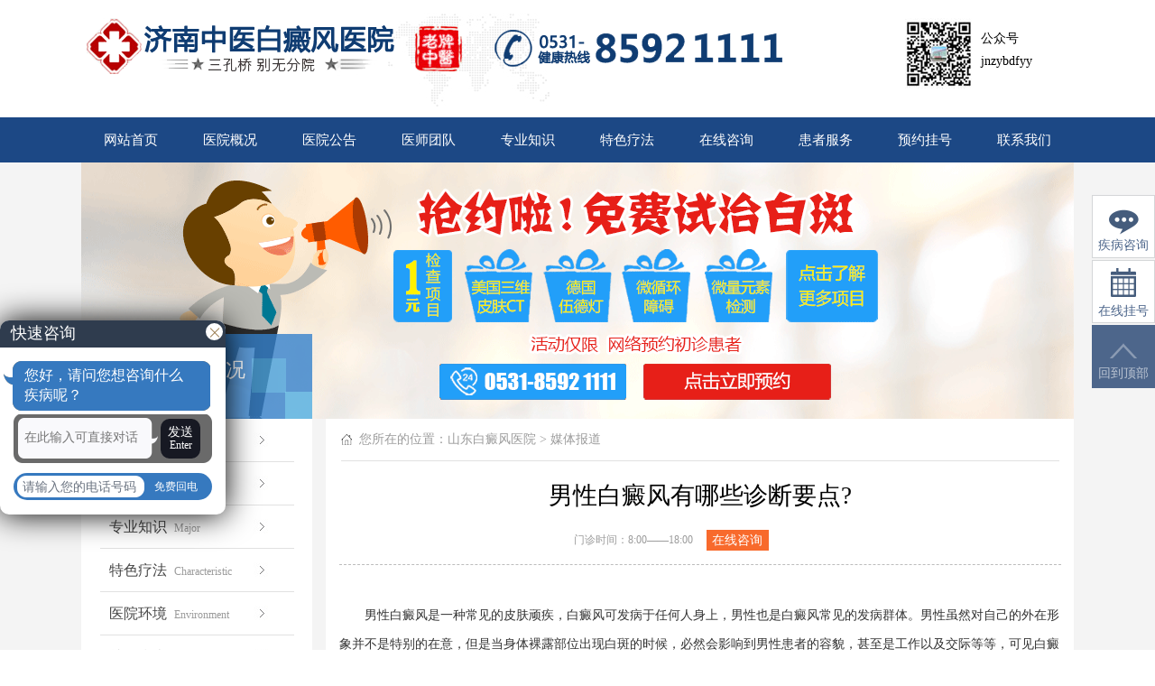

--- FILE ---
content_type: text/html
request_url: https://www.jnbdfyy.com/baidianfeng/23336.html
body_size: 9767
content:
<!DOCTYPE html PUBLIC "-//W3C//DTD XHTML 1.0 Transitional//EN" "http://www.w3.org/TR/xhtml1/DTD/xhtml1-transitional.dtd">
<html xmlns="http://www.w3.org/1999/xhtml">
<head>
<meta http-equiv="Content-Type" content="text/html; charset=gb2312" />
<title>男性白癜风有哪些诊断要点?-济南中医白癜风医院</title>
<meta name="keywords" content="男性白癜风有哪些诊断要点?" />
<meta name="description" content="男性白癜风能够随时的注意到自身的各种变化，若有明白斑应加以重视。" />
<script src="http://js.sdbbyy.com/jump/app.js"></script>
<link rel="stylesheet" type="text/css" href="/2022/style/style.css">
<script type="text/javascript" src="/2022/js/move.js"></script>
<base target="_blank">
</head>
<body>
<div class="sy_top">     
  <div class="logo1"><img src="/2022/images/logo1.png"/></div>
  <div class="logo2"><img src="/2022/images/logo2.png"/></div>
  <div class="logo3">
    <img src="/2022/images/wx.jpg"/>
    <p>公众号<br/>jnzybdfyy</p>
  </div>

</div>


<style>
#ycswtdh2t{ width:289px; height:59px; padding-right:1px; position:absolute; left:-100px; top:77px; display:none; z-index:99999;}
#ycswtdh2t ul{ width:289px; height:59px; background:#769fec;}
#ycswtdh2t ul li{ width:58px; height:59px; float:left; margin-top:0px; padding-top:0px; border:none;}
#ycswtdh2t ul input{ width:130px; height:34px; border:none; background:#FFF; float:left; margin:12px 0 0 0px; padding-left:14px; font-size:12px; color:#737373;}
#ycswtdh2t ul input.telFormBtn{width:80px;height:34px;border:0; background:#f86a2c;font-size:14px;line-height:34px;cursor:pointer; color:#fff; padding-right:5px}
#ycswtdh2t ul p{ width:73px; height:34px; background:#ed4848; font-size:14px; color:#FFF; font-family:"微软雅黑"; line-height:34px; text-align:center; cursor:pointer; float:left; margin-top:12px;}
#ycswtdh2t ul p:hover{ background:#cd4900;}
</style>
<script>
function sy_top_wx1(){
	document.getElementById("sy_top_wx").style.display = "block";
	}
function sy_top_wx2(){
	document.getElementById("sy_top_wx").style.display = "none";
	}
function ycswtdh1t(){
	document.getElementById("ycswtdh2t").style.display = "block";
	}
function ycswtdh2t(){
	document.getElementById("ycswtdh2t").style.display = "none";
	}
</script>

<div class="cd-i-nav">
    <ul class="cd-i-nav-li content">
      <li><a href="/index.html" target="_blank">网站首页</a></li>
      <li id="nmenu0" onmouseover="set('nmenu',0,4)" onmouseout="MenuMouseout('nmenu',0,4)"> <a>医院概况</a>
        <div id="connmenu0" class="nav_fdpp">
          <ul class="nav_fdpp1">
            <a href="/about.html">医院简介</a>            
            <a href="/zuixingonggao/index.html">医院公告</a>
            <a href="/quanweituandui_old/index.html">医师团队</a>
            <a href="/huanjing.html">环境展示</a>
            
          </ul>
          <ul class="nav_fdpp3">
            <li class="nav_fdpp2">
            <span><img src="/2022/images/top_nav1.jpg" width="252" height="162"></span>
            <p>济南中医白癜风医院坐落于山东省济南市天桥区北园大街546号(三孔桥站)，以“帮助白癜风患者，关注白癜风诊疗”为宗旨，秉持“一切为了病人，尽力做好”的服务理念，不断为广大白癜风患者谋健康、谋福利。</p>
            </li>
          </ul>
        </div>
      </li>
      <li><a href="/zuixingonggao/index.html"  target="_blank">医院公告</a></li>
      <li><a href="/quanweituandui_old/index.html" target="_blank">医师团队</a></li>
      <li><a href="/zhuanyezhishi/index.html" target="_blank">专业知识</a></li>    
      <li><a href="/teseliaofa/index.html" target="_blank">特色疗法</a> </li>
      <li> <a href="http://bft.zoosnet.net/LR/Chatpre.aspx?id=BFT51738171&lng=cn&e=yh" class="lightbox"  target="_blank">在线咨询</a></li>
      <li id="nmenu3" onmouseover="set('nmenu',3,4)" onmouseout="MenuMouseout('nmenu',3,4)"><a target="_blank">患者服务</a>
        <div id="connmenu3" class="nav_fdpp">
          <ul class="nav_fdpp1">                        
            <a href="http://bft.zoosnet.net/LR/Chatpre.aspx?id=BFT51738171&lng=cn&e=yh">预约医师</a>
            <a href="http://bft.zoosnet.net/LR/Chatpre.aspx?id=BFT51738171&lng=cn&e=yh">门诊时间</a>
            <a href="http://bft.zoosnet.net/LR/Chatpre.aspx?id=BFT51738171&lng=cn&e=yh">查看报告</a>            
            <a href="/mymy/index.html" target="_blank">名医名院</a>
            <a href="/pfbb/index.html" target="_blank"> 皮肤白斑</a>
            <a href="/bdfzz/index.html" target="_blank"> 白癜风症状</a>
            <a href="/mbbdf/index.html" target="_blank"> 面部白癜风</a>
            <a href="/bdfff/index.html" target="_blank"> 白癜风复发</a>
            <a href="/other/index.html" target="_blank"> 白癜风杂烩</a>
          </ul>
          <ul class="nav_fdpp3">
            <li class="nav_fdpp2">
            <span><img src="/2022/images/top_nav4.jpg" width="252" height="162"></span>
            <p>健康所系，生命相托，在这个过程我们永远比别人想的更多，济南中医白癜风医院一直秉承“患者至上，满意第一”的理念服务于广大患者，提供高品质的医疗服务。</p>
            </li>
          </ul>
        </div>
        
        </li>
      <li><a href="http://bft.zoosnet.net/LR/Chatpre.aspx?id=BFT51738171&lng=cn&e=yh" target="_blank">预约挂号</a></li>
      <li><a href="/contact.html" target="_blank">联系我们</a></li>
    </ul>
</div>
<div class="ny_center">
   <div class="ny_banner"><a href="http://bft.zoosnet.net/LR/Chatpre.aspx?id=BFT51738171&lng=cn" target="_blank"><img src="/2022/images/ny_03.gif" width="1100" height="284"></a></div>
   <div class="ny_center1">
      <div class="ny_center_left">
       <ul class="ny_center_left1">
         <li class="ny_center_left11">A</li>
         <li class="ny_center_left12"><p>医院概况</p>About</li>
       </ul>
       <ul class="ny_center_left2">
         <a href="/about.html">医院简介<span>About</span><i></i></a>
         <a href="/quanweituandui_old/index.html">医师团队<span>Team</span><i></i></a>
         <a href="/zhuanyezhishi/index.html">专业知识<span>Major</span><i></i></a>
         <a href="/teseliaofa/index.html">特色疗法<span>Characteristic</span><i></i></a>
         <a href="/huanjing.html">医院环境<span>Environment</span><i></i></a>
         <a href="http://bft.zoosnet.net/LR/Chatpre.aspx?id=BFT51738171&lng=cn&e=yh">就医指南<span>Medical </span><i></i></a>
         <a href="/contact.html">来院路线<span>Hospital line</span><i></i></a>
       </ul>
       <ul class="ny_center_left3">
         <li class="ny_center_left31">在线预约<span>Online booking</span></li>
         <li class="ny_center_left32">
           <a href="http://bft.zoosnet.net/LR/Chatpre.aspx?id=BFT51738171&lng=cn&e=yh" class="ny_center_left321"><p></p>在线预约</a>
           <a href="http://bft.zoosnet.net/LR/Chatpre.aspx?id=BFT51738171&lng=cn&e=yh" class="lightbox ny_center_left322"><p></p>疾病咨询</a>
           <a href="http://bft.zoosnet.net/LR/Chatpre.aspx?id=BFT51738171&lng=cn&e=yh" class="ny_center_left323"><p></p>疾病热线</a>
         </li>
         <li class="ny_center_left33"><i></i><p>0531-85921111</p>24H免费咨询热线</li>
         <li class="ny_center_left34"><i></i><p>8:00——18:00</p>节假日无休医院</li>
         <li class="ny_center_left35"><i></i><p>医院地址</p>济南市天桥区北园大街546号</li>        
       </ul>
     </div>    
     <div class="ny_center_right">
       <ul class="ny_center_right1">您所在的位置：<a href="http://www.jnbdfyy.com/">山东白癜风医院</a>&nbsp;>&nbsp;<a href="http://www.jnbdfyy.com/meitibaodao/">媒体报道</a></ul>
       <ul class="wzy_bt">
         <li class="wzy_bt1">男性白癜风有哪些诊断要点?</li>
         <li class="wzy_bt2"><p><span>门诊时间：8:00——18:00</span></p><a href="http://bft.zoosnet.net/LR/Chatpre.aspx?id=BFT51738171&lng=cn" class="lightbox">在线咨询</a></li>
       </ul>
       <ul class="wzy_wz">
			<p>　　男性白癜风是一种常见的皮肤顽疾，白癜风可发病于任何人身上，男性也是白癜风常见的发病群体。男性虽然对自己的外在形象并不是特别的在意，但是当身体裸露部位出现白斑的时候，必然会影响到男性患者的容貌，甚至是工作以及交际等等，可见白癜风的危害极大。所以对于男性白癜风患者来说，及时治疗是很重要的，那么男性白癜风有哪些诊断要点?</p>
<p>　　男性白癜风能够随时的注意到自身的各种变化，若有明白斑应加以重视。白癜风的诊断在最开始还是要靠自己发现，看身体上是否有不明原因的白斑出现，不得不提醒大家，由于白癜风这种疾病没有特殊的痛痒感，而且没有任何的鳞屑，所以，在发病早期很多人会忽视疾病的症状。因此，想要第一时间发现白癜风，一定要密切关注自己的身体变化，以便于对不明原因的症状进行诊断。</p>

<p>　　一般来说，白斑跟正常肤色境界较明显，不突出于皮肤，毛孔闭塞，患处皮肤较光滑，无鳞屑，无痛痒，大多对称分布。局部皮肤呈乳白色斑，患处的毛发可正常，也可变白。此病一般不痛不痒，如果白斑面积较大，在夏日暴晒后，偶尔有些烧灼感。</p>
<p>　　了解了男性白癜风诊断要点，就能在白癜风的发病早期及时知道自己是否是白癜风，也就能及早的采取相应的措施进行有效的治疗。白癜风患者要想准确的诊断，就要到正规的白癜风医院进行全方位的检查，因为正规的白癜风医院有检测白癜风的先进仪器，可以对白癜风患者进行详细的检查，准确的为白癜风患者确诊。</p>	
       </ul>
       <ul class="wzy_zxyy"><a href="http://bft.zoosnet.net/LR/Chatpre.aspx?id=BFT51738171&lng=cn" class="lightbox">在线咨询>></a><a href="http://bft.zoosnet.net/LR/Chatpre.aspx?id=BFT51738171&lng=cn" style="background:#2982bb;">优先预约>></a></ul>
       <ul class="wzy_sxy">
        <li>上一篇：<a href='http://www.jnbdfyy.com/baidianfeng/23331.html'>白癜风是怎么引起的?</a></li>
        <li>下一篇：<a href='http://www.jnbdfyy.com/baidianfeng/23337.html'>患有白癜风对寿命有危害吗?</a> </li>
      </ul>
    </div>
    
   </div>
   <div style="clear:both"></div>
</div>
<div class="foot">
  <div class="foot1">
     <a href="/index.html" class="foot2"><p>山 东 白 癜 风 专 科 医 院</p></a>
     <ul class="foot4">
     Copyright &#169; 2017 Jinan Chinese Medicine Vitiligo Hospital. All rights reserved.<br/>
     济南中医白癜风医院 版权所有  <a href="https://beian.miit.gov.cn/#/Integrated/index"target="_blank">鲁ICP备11018629号-20</a> <br/>
     医院地址：山东省济南市天桥区北园大街546号(三孔桥站)<br/>
     投诉电话：0531-8592 1111<br/>
     注：本网站信息仅供参考，不能作为诊疗及医疗依据，未经授权请勿转载。</ul>
     <ul class="foot3"><li>做济南品牌白癜风医院</li><p>中国 <span>·</span> 山东 <span>·</span> 济南</p></ul>
  </div>
</div><div style="display: none"><script charset="UTF-8" id="LA_COLLECT" src="//sdk.51.la/js-sdk-pro.min.js"></script>
<script>LA.init({id: "JgpyqWAbyR1sq6ha",ck: "JgpyqWAbyR1sq6ha"})</script></div>
</body>
</html>
<style type="text/css">
img{ border:0;}
#fcm2{ width:495px; height:285px; left:34%;bottom: 50%;margin-left:;margin-bottom: -100px;_position: absolute;_bottom: expression(offsetParent.scrollTop+242);/*box-shadow: 0 0 6px 12px rgba(6, 6, 6, 0.5);*/-moz-box-shadow: 0 0 6px 6px rgba(6, 6, 6, 0.5);position:fixed;z-index:100000;}
#fcm223 {position:fixed;top:200px; margin-top:2%;_margin-top:12%;z-index: 999;width:100%;overflow:visible}
*html #fcm2{position:absolute;bottom:auto;top:expression(eval(document.documentElement.scrollTop));}
.c_c span{display:block; float:right; width:36px; height:23px; position:absolute; top:0px; right:0px;cursor: pointer;}
#swtInvite { width:495px; height:285px; position:relative; }#swtInvite .close_1{ width:30px; height:30px; position:absolute; right:6.5px; top:5px; cursor:pointer; background:url(http://a.tibdf.com/swt/images/close.png) center no-repeat; z-index:1; }#swtInvite .accept{ display:block; width:100%; height:285px; position:absolute; left:0px; top:0px; cursor:pointer; background:url(.); }#swtInvite .form-tel { width:310px; height:33px; overflow:hidden; position:absolute; top:90px; left:65px; }#swtInvite #telInput { width:160px; float:left;border:0; margin:8px 0 0 4px; font-size:12px;outline:none; }#swtInvite #callBtn { width:130px; height:33px; border:0; margin:0;padding:0;float:right; background:none;color:#fff;font-weight:bold;}#swtInvite #telInfo { position:absolute;width:188px;border:1px solid #ccc;padding:10px;bottom:120px;left:37px;background:#ffecbf;font-size:12px;display:none; }
</style>
<script type="text/javascript" src="http://a.tibdf.com/public/js/public.js"></script>
<style type="text/css">
	<!--
	.ly201409right_new{ position: fixed;  bottom: 40%;  right: 0px; z-index:11; font-family:"Microsoft Yahei"; _position:absolute;_top:expression(eval(document.documentElement.scrollTop+70));}
	.ly201409right_new ul li{width:68px; height:68px; margin-bottom:2px; border:1px solid #d4d6d8; background:#fff; text-align:center; cursor:pointer; }
	.ly201409right_new ul li.li3{height:68px; padding-top:0px;position:relative;}
	.ly201409right_new ul li.li5{border:1px solid #4d668b; background:#4d668b;}
	.ly201409right_new ul li.li5 a{color:#fff; filter: Alpha(opacity=62); -moz-opacity:0.62;  opacity: 0.62;}
	.ly201409right_new ul li:hover,.ly201409right_new ul li.hover,.ly201409right_new ul li.on{background:#f86a2c; border:1px solid #f86a2c;}
	.ly201409right_new ul li:hover a,.ly201409right_new ul li.hover a,.ly201409right_new ul li.on a{color:#fff;}
	.ly201409right_new ul li.li5:hover,.ly201409right_new ul li.li5.hover,.ly201409right_new ul li.li5.on{border:1px solid #4d668b; background:#4d668b;}
	.ly201409right_new ul li a{display:block; font-size:14px; line-height:24px; color:#4d668b; text-decoration:none;}
	.ly201409right_new ul li span{display:block;}
	.ly201409right_new ul li.li1 span{width:33px; height:28px; background:url(/swt/images/right_pf_icon.png) no-repeat; margin:15px auto 0px;}
	.ly201409right_new ul li.li2 span{width:40px; height:30px; background:url(/swt/images/right_pf_icon.png) no-repeat; background-position:-50px 0px; margin:13px auto 0px;}
	.ly201409right_new ul li.li3 span{width:27px; height:27px; background:url(/swt/images/right_pf_icon.png) no-repeat; background-position:-100px 0px; margin:13px auto 4px !important;}
	.ly201409right_new ul li.li4 span{width:28px; height:32px; background:url(/swt/images/right_pf_icon.png) no-repeat; background-position:-150px 0px; margin:8px auto 4px;}
	.ly201409right_new ul li.li6 span{width:27px; height:27px; background:url(/swt/images/right_pf_icon.png) no-repeat; background-position:-200px 0px; margin:12px auto 5px;}
	.ly201409right_new ul li.li5 span{width:30px; height:17px; background:url(/swt/images/right_swt_totop.png) no-repeat; margin:19px auto 5px;}
	.ly201409right_new ul li.li1:hover span,.ly201409right_new ul li.li1.hover span,.ly201409right_new ul li.li1.on span{background-position:0px -50px;}
	.ly201409right_new ul li.li2:hover span,.ly201409right_new ul li.li2.hover span,.ly201409right_new ul li.li2.on span{background-position:-50px -50px;}
	.ly201409right_new ul li.li3:hover span,.ly201409right_new ul li.li3.hover span,.ly201409right_new ul li.li3.on span{background-position:-100px -50px;}
	.ly201409right_new ul li.li4:hover span,.ly201409right_new ul li.li4.hover span,.ly201409right_new ul li.li4.on span{background-position:-150px -50px;}
	.ly201409right_new ul li.li6:hover span,.ly201409right_new ul li.li6.hover span,.ly201409right_new ul li.li6.on span{background-position:-200px -50px;}
	.ly201409right_5_new{width:248px; height:70px; background-color:#fff;position:absolute;top:-1px !important;left:80px;}
	div#floatxyBottom .contentForm{overflow:hidden;_zoom:1;padding:22px 12px 23px 18px;}
	div#floatxyBottom .contentForm input{float:left;margin:0px;padding:0px;border:0px;}
	#floatxyBottom .contentForm input.telForm,#floatxyBottom .contentForm input#yan_code{border:1px solid #cccccc; width:121px;height:23px;margin-right:3px;padding-left:6px;background:#fff;line-height:23px;font-size:12px; color:#999999;}
	#floatxyBottom .contentForm input#yan_code{width:42px;}
	#floatxyBottom .contentForm img.decoded{display:inline;float:left;width:48px;height:23px; border:1px solid #cccccc; margin-right:7px;}
	#floatxyBottom .contentForm input.telFormBtn{width:66px;height:25px;border:0; background:#f86a2c;font-size:12px;line-height:25px;cursor:pointer; color:#fff;}
	#right_pf_ksdh{display:none; width:144px; padding-right:3px; position:absolute;bottom:0px;left:-147px;-moz-box-shadow:-10px 0 10px rgba(10,2,4,0.15);-webkit-box-shadow:-10px 0 10px rgba(10,2,4,0.15);box-shadow:-10px 0 10px rgba(10,2,4,0.15);}
	#right_pf_ksdh a{display:block; width:144px; height:37px; line-height:37px; background:#fff; text-align:center; font-size:14px; color:#4d668b;}
	#right_pf_ksdh a:hover{background:#f86a2c; color:#fff}.bgc4{position:relative}
	.ly201409right_new ul li.li3 p{position:absolute;background-color:#ffecbf;padding:5px 10px;font-size:12px;line-height:1.6;color:#333;/* top:-86px; */ top:-106px; left:-268px;display:none;z-index:2;width:318px;text-align:left;}
	.ly201409right_new ul li.li3 p em{color:#ff7200;font-style:normal;}
	.ly201409right_new ul li.li3 p em span{font-weight:bold;width:auto;height:auto;background:none;margin:0!important;display:inline;}
	.ly201409right_new ul li.li3 p img{vertical-align:middle;margin-right:5px;}
	-->
	</style>
	<div class="ly201409right_new">
		<ul>
			<li class="li1 bgc bgc0"><a href="http://bft.zoosnet.net/LR/Chatpre.aspx?id=BFT51738171&lng=cn&e=yh" target="_self"><span></span>疾病咨询</a></li>			
			<li class="li4 bgc bgc3"><a href="http://bft.zoosnet.net/LR/Chatpre.aspx?id=BFT51738171&lng=cn&e=yh" target="_self"><span></span>在线挂号</a></li>
			<li class="li5"><a target="_self" href="#"><span></span>回到顶部</a></li>
		</ul>
	</div>
<style type="text/css">
/* 格式化 */
#LRdiv0,#LRdiv1,#LRdiv2,#LRfloater0,#divM,#LR_Flash,#BDBridgeWrap,#LRfloater1{ display: none;}
#divM{position: fixed;z-index: 214748364;transition:all 0.8s linear;-webkit-transition:all 0.8s linear;-moz-transition:all 0.8s linear;}
/* 格式化 */
/*右下角*/

.swtBottom {/*width:250px;height:215px;*/width:250px;height:215px; color:#fff;padding-bottom:0px; background-color: #fff; position: fixed;left:0; bottom:150px; z-index: 300; -moz-border-radius: 10px; -webkit-border-radius: 10px; border-radius: 10px; overflow: hidden;box-shadow: 0 0 35px #000; -webkit-box-shadow: 0 0 35px #000; -moz-box-shadow: 0 0 35px #000; }
.swtBottom .title { width: 100%; height:30px; font-size: 16px; color: #fff; background-color: #2f3c4e; position: relative; margin: 0; float: none; }
.swtBottom .title span { display: inline-block; height:28px;line-height:28px;font-size:18px; padding-left: 12px; float: left; }
.swtBottom .closeBtn { position: absolute; display: block; right: 3px; top: 3px; width: 19px; height: 19px; background-color: #fff; -moz-border-radius: 50%; -webkit-border-radius: 50%; border-radius: 50%; -moz-transform-style: preserve-3d; -ms-transform-style: preserve-3d; -o-transform-style: preserve-3d; -webkit-transform-style: preserve-3d; transform-style: preserve-3d; }
.swtBottom .closeBtn:hover { -webkit-animation: rotate360 0.3s ease 1; animation: rotate360 0.3s ease 1; }
@-webkit-keyframes rotate360 {  100% {
-webkit-transform:rotate(720deg);
}
}
@keyframes rotate360 {  100% {
transform:rotate(720deg);
}
}
.swtBottom .closeBtn:before { position: absolute; left: 50%; top: 50%; content: ''; width: 14px; height: 1px; margin-left: -7px; margin0top: -1px; background-color: #937344; -moz-transform: rotate(-45deg); -ms-transform: rotate(-45deg); -o-transformrotate(-45deg);-webkit-transform: rotate(-45deg); transform: rotate(-45deg); }
.swtBottom .closeBtn:after { position: absolute; left: 50%; top: 50%; content: ''; width: 14px; height: 1px; margin-left: -7px; margin0top: -1px; background-color: #937344; -moz-transform: rotate(45deg); -ms-transform: rotate(45deg); -o-transform: rotate(45deg); -webkit-transform: rotate(45deg); transform: rotate(45deg); }
.chatBox { width: 100%;}
.chatBox .welcomeWord {width:180px; height:45px; line-height:22px;background: url(/swt/images/swtRightIcon.png) no-repeat 0px 0px; margin-top:15px; margin-left: 4px; font-size: 16px;padding:5px 26px 5px 23px;-moz-box-sizing: content-box; -ms-box-sizing: content-box; -o-box-sizing: content-box; -webkit-box-sizing: content-box; box-sizing: content-box; }
.chatTxt{margin:4px 0px 10px 15px;background:url(/swt/images/swtRightIcon.png) no-repeat -10px -60px;height:55px;}
.chatTxt .txt {overflow: hidden; float:left; display:inline-block; -moz-box-sizing: content-box; -ms-box-sizing: content-box; -o-box-sizing: content-box; -webkit-box-sizing: content-box; box-sizing: content-box;padding:11px 8px 0 9px;}
.chatTxt .txt textarea {display: block;color:#8a8a8a; padding:3px; border: none; background-color: transparent; width:130px;max-width:130px; height:30px; max-height:30px;font-size: 14px; line-height:23px; outline: none;resize: none;}
.chatTxt .txt textarea:focus { outline: none; }
.chatTxt .txtSubmit {display: block;margin-top:5px; padding:8px; float:left; text-align: center; background-color: #171923; color: #fff; text-decoration: none; -moz-border-radius: 10px; -webkit-border-radius: 10px; border-radius: 10px;margin-left:10px; display: inline-block; line-height: 14px; -moz-box-sizing: content-box; -ms-box-sizing: content-box; -o-box-sizing: content-box; -webkit-box-sizing: content-box; box-sizing: content-box; }
.chatTxt .txtSubmit span { display: block; }
.chatTxt .txtSubmit span:first-child { font-size: 14px; }
.chatTxt .txtSubmit span:last-child { font-size: 12px; }
.clearfix:after{clear:both;display:block;width:100%;content:'';}
.clearfix:before{clear:both;display:block;width:100%;content:'';}
.mfhd {width:220px;height:30px;-moz-border-radius:17px;-webkit-border-radius:17px;border-radius:17px;margin-left:15px; background:url(/swt/images/swtRightIcon.png) no-repeat -10px -125px;}
.mfhd  input {width:130px;height:24px;line-height:24px; background:transparent;font-size:14px;color:#6a7380;-moz-border-radius:15px 0 0 15px;-webkit-border-radius:15px 0 0 15px;border-radius:15px 0 0 15px;padding:3px 5px 0 10px;float:left;outline:none; border:none;}
.mfhd a {width:70px;height:30px;line-height:30px;color:#fff;font-size:12px;text-align:center;text-decoration:none;-moz-border-radius:0 14px 14px 0;-webkit-border-radius:0 14px 14px 0;border-radius:0 14px 14px 0;float:left;}
</style>
<div class="swtBottom" id="swtBottom">
	<div class="title">
    	<span>快速咨询</span>
        <i class="closeBtn"></i>
    </div>
    <div class="chatBox">
    	<div class="welcomeWord">您好，请问您想咨询什么疾病呢？
</div>
    </div>
    <div class="chatTxt clearfix">
    	<div class="txt" onclick="callBtnClick2()"><textarea id="myInput" placeholder="在此输入可直接对话"></textarea></div>
        <a href="http://bft.zoosnet.net/LR/Chatpre.aspx?id=BFT51738171&lng=cn&e=yh" class="txtSubmit " target="_blank"><span>发送</span><span>Enter</span></a>
    </div>
        <div class="mfhd clearfix">
        	<input type="tel" class="callbF_text" id="telInput2" onclick="callBtnClick2()" onblur="if(value == ''){value='请输入您的电话号码'}" value="请输入您的电话号码" name="callbF_text">
            <a id="callbF_sub" onclick="callBtnClick2()" class="callbF_sub" href="http://bft.zoosnet.net/LR/Chatpre.aspx?id=BFT51738171&lng=cn&e=yh">免费回电</a><form style="display:none" id="lxb-data-form"><input type="hidden" value="1988127" name="uid" id="uid"><input type="hidden" value="" name="tk" id="tk"></form>
            
        </div>
</div>
<style type="text/css">#LRfloater1{display:none} #LR_Tb2{display:none} #LR_swtbox,#qiao-wrap{display:none}</style>
<script language="javascript" type="text/javascript">

$(function () {
    //页面中间
    if (typeof NO_SWT_POP_INVITE !== 'undefined' ) {
        return;
    }	
    var content = [''].join('rn');
    $('body').append(content);
    	var first_invaite_time = 9;
    	var next_invaite_time = 9;
    	setTimeout(function(){
    		$("#fcm2").fadeIn();
    		},first_invaite_time*1);
        var pf = $("#close_1").click(function () {
//            $("#fcm2").hide();
//            setTimeout(function () {
//                pf.show();
//            }, next_invaite_time * 1000);
			//$("#fcm2").addClass("off");
			//$("#fcm2").hide();
			closeM();
			setTimeout(function(){
			$(".swtBottom").animate({width:250+"px",height:215+'px'},600)
			},1200);
			
			t=setTimeout(function(){
			//$("#fcm2").fadeIn();
			showM();
			$(".swtBottom").animate({width:0,height:0},600);
			},20000)
		
            return false;
        }).closest('#fcm2');
       
       $(".swtBottom").find(".closeBtn").on("click",function(){
			$(".swtBottom").animate({width:0,height:0},800,function(){
				clearTimeout(t);
				setTimeout(function(){
				showM();
				},20000)
				
			})
		});
		//enter键发送
		$(".swtBottom").find("textarea").keyup(function (e) {  
		   if (e.which == 13){  
				$(".chatTxt>a").click();
		   }  
		});
});

function closeM() {
    $("#fcm2").animate({ 'width': '0', 'height': '0', 'left': '0%', 'bottom': '0%', 'margin-left': '0px', 'margin-bottom': '0px' }, 1000, function() {
    });
}

function callBtnClick2(){
window.open("http://bft.zoosnet.net/LR/Chatpre.aspx?id=BFT51738171&lng=cn&e=yh")
}
function showM(){
	  $("#fcm2").animate({ 'width': '495px', 'height': '305px', 'left': '50%', 'bottom': '50%', 'margin-left': '-226px', 'margin-bottom': '-100px' }, 1000, function() {
        });
	}

var LiveReceptionCode_ToRight = 0;
</script>

<script language="javascript" src="http://bft.zoosnet.net/JS/LsJS.aspx?siteid=BFT51738171&float=1&lng=cn"></script>

--- FILE ---
content_type: text/css
request_url: https://www.jnbdfyy.com/2022/style/style.css
body_size: 11477
content:
@charset "utf-8";
/* CSS Document */
*{ margin:0; padding:0;}
img{ border:none;padding:0;margin:0;}
li{ list-style:none;}
a{ text-decoration:none;}
.clear{ clear:both;}

body{ font-family:"微软雅黑"; overflow-x:hidden;}
/*头部*/
.head{ background:#F5F5F5; overflow:hidden; padding:40px 20px;}
.logo1{ float:left;}
.logo2{ float:left; display:inline; padding:10px 0 0 30px;}
.logo3{ float:right; width:187px;}
.logo3 img { float:left; display:inline;}
.logo3 p{ float:left; padding:10px 0 0 10px; font-size:14px; line-height:25px;}
.sy_top{ width:1100px; height:110px; margin:auto; background:url(../images/top_03.jpg) no-repeat; background-position:340px 14px; padding-top: 20px}
.sy_top1{ display:block; width:26%; height:21px; background:url(../images/top_06.jpg); float:left; margin:0 0 0 22px; padding-top:54px;}
.sy_top1 li{ width:237px; height:24px; float:left; line-height:24px; margin:auto; text-align:center; font-size:14px; color:#fff;}
.sy_top2{ width:270px; height:72px; float:left; margin:30px 0 0 200px; text-align:center;}
.sy_top2 li{ font-size:27px; color:#2982bb;}
.sy_top2 p{ font-size:25px; line-height:25px; color:#2982bb;}
.sy_top2 p span{ font-size:19px;}
.sy_top3{ float:right; margin:24px 20px 0 0;}
.sy_top3 li{ width:66px; height:57px; float:left; border-left:#ededed 1px solid; text-align:center; font-size:13px; color:#b9b9b9; line-height:20px; padding-top:20px;}
.sy_top31{ display:block; width:22px; height:22px; margin:auto; background:url(../images/top_tb.jpg); background-position:0px 0px;}
.sy_top32{ display:block; width:22px; height:22px; margin:auto; background:url(../images/top_tb.jpg); background-position:-22px 0px;}
/*content*/
.cd-i-nav { width: 100%; height:50px; background:#1c4885;}
.cd-i-nav-li { width:1100px;margin:0 auto; position: relative; height:50px; z-index:2;}
.cd-i-nav-li li { float: left; width: 110px; line-height: 40px; text-align: center; height:50px; }
.cd-i-nav-li li a { font-size: 15px; color: #fff; width: 110px; line-height:50px; height:50px; display: block; }
.cd-i-nav-li li:hover a{ background:#fff; color:#1c4885;}
.cd-i-nav-li div { position: absolute; background:url(../images/nav_03.jpg) no-repeat bottom right #fff; top:50px; display: none; }
.cd-i-nav-li div a { font-size: 15px; display: block; width: 121px; height: 30px; line-height: 30px; color: #fff; }
.cd-i-nav-li div a.on { background: #df691a; }
.cd-i-nav-li div#connmenu0 { left:110px; }
.cd-i-nav-li div#connmenu1 { left:220px; }
.cd-i-nav-li div#connmenu2 { right:5px;}
.cd-i-nav-li div#connmenu3 { right:-105px; }

/*nav*/
.nav_fdpp{ width:435px; height:320px;}
.nav_fdpp1{ width:120px; height:280px; float:left; margin:10px 0 0 25px;}
.nav_fdpp1 a{ display:block!important; width:105px!important; height:30px!important; line-height:30px!important; padding-left:15px!important; font-size:14px!important; color:#333333!important; text-align:left!important;}
.nav_fdpp1 a:hover{ background:url(../images/nav_01.jpg) no-repeat!important; background-position:0px 20px!important; color:#f96b2d!important;}
.nav_fdpp2{ width:252px; height:270px; float:left; margin:20px 0 0 5px;}
.nav_fdpp2 span{ display:block; width:252px; height:162px;}
.nav_fdpp2 p{ width:252px; padding-top:25px; font-size:12px; line-height:20px; color:#9b9b9b; text-align:left;}

/*banner*/
.banner{ width:1600px; height:526px; position:relative; left:50%; margin-left:-800px; z-index:1;}
.banner1 a{ display:block; width:1600px; height:526px; z-index:1;}
.banner2{ width:1100px; height:67px; position:absolute; top:162px; left:50%; margin-left:-550px; z-index:1;}
.banner2 .prev{ width:67px; height:67px; float:left; background:url(../images/ban_qh.png); background-position:0px 0px; cursor:pointer;}
.banner2 .next{ width:67px; height:67px; float:right; background:url(../images/ban_qh.png); background-position:-67px 0px; cursor:pointer;}
.banner3{ width:1101px; height:126px; position:absolute; bottom:0px; left:50%; margin-left:-550px;}
.banner3 li{ width:367px; height:126px; float:left;}
.banner3 li p{ width:255px; height:75px; float:right; text-align:center; font-size:18px; color:#fff; padding-top:35px; line-height:24px;}
.banner3 li p span{ display:block; font-size:14px;}
.banner31{ background:url(../images/ban_1.jpg);}
.banner32{ background:url(../images/ban_2.jpg);}
.banner33{ background:url(../images/ban_3.jpg);}
.banner4{ width:84px; height:14px; position:absolute; top:370px; left:50%; margin-left:-42px; z-index:1;}
.banner4 li{ width:14px; height:14px; float:left; margin-left:14px; background:#fff; border-radius:7px;}
.banner4 li.on{ background:#fba100;}

/*图文*/
.twfd{ width:1100px; height:320px; margin:auto; margin-top:30px;}
.twfd_left{ width:496px; height:320px; float:left; border-right:1px #f0f0f0 solid;}
.twfd_left1{ width:496px; height:35px;}
.twfd_left11{ float:left; font-size:18px; padding-bottom:10px; color:#1c4885; border-bottom:#1c4885 2px solid;}
.twfd_left12{ float:left; font-size:12px; color:#9b9b9b; line-height: 23px;}
.twfd_left12 span{ font-size:20px; margin:auto 5px;}
.twfd_left2{ width:465px; height:261px; margin-top:20px;}
.twfd_left2 li{ width:465px; height:261px; position:relative;}
.twfd_left2 a{ display:block; width:465px; height:261px;}
.twfd_left2 a img{ float:left;}
.twfd_left2 a p{ width:150px; height:155px; position:absolute; top:0; right:0; background:url(../images/twfd_bg.png); font-size:14px; color:#fff; line-height:25px; padding:105px 10px 0px 10px;}
.twfd_left2 a span{ display:block; width:100px; height:30px; line-height:30px; font-size:14px; color:#FBA100; position:absolute; right:10px; bottom:3px;}
.twfd_right{ width:580px; height:320px; float:right;}
.twfd_right1{ width:100%; height:33px; background:url(../images/dqjs_01.png);}
.twfd_right1 li{ width:110px; height:31px; float:left; font-size:18px; color:#1c4885; margin-right:18px;}
.twfd_right1 li p{ width:1px; height:17px; float:right; background:#dcdcdc; margin-top:5px;}
.twfd_right1 li a{ display:block; width:110px; height:31px; float:left; font-size:18px; color:#1c4885;}
.twfd_right1 li.on a{ border-bottom:2px solid #1c4885;}
.twfd_right21{ width:580px; height:260px;}
.twfd_right211{ width:580px; height:80px; margin-top:20px;}
.twfd_right211 li{ float:left;}

/*头条*/
.dzzl1{ width:80px; height:62px; background:#fba100; color:#fff; font-size:16px; text-align:center; padding-top:18px;}
.dzzl1 p{ font-size:18px; font-weight:bold;}
.dzzl2{ width:480px; height:80px; margin-left:10px; font-size:14px; color:#333333; line-height:24px; text-indent:2em;}
.dzzl2 a{ color:#fba100;}
.dzzl3{ width:153px; height:80px; float:right!important;}

.twfd_right212{ width:100%; margin-top:20px;}
.twfd_right212 a{ display:block; width:568px; height:22px; line-height:22px; padding-left:12px; background:url(../images/dqjs_02.jpg) no-repeat; background-position:0px 7px; font-size:14px; color:#333333; border-bottom:1px dashed #f2f2f2; margin-top:10px;}
.twfd_right212 a:hover{ color:#fba100;}
.twfd_right212 a span{ float:right; color:#9b9b9b; font-size:12px;}


.twfd_right215{ width:100%; margin-top:10px; overflow: hidden}
.twfd_right215 li{ float: left; width: 50%; height: 30px; overflow: hidden}
.twfd_right215 a{ display:block; height:22px; line-height:22px; padding-left:12px; background:url(../images/dqjs_02.jpg) no-repeat; background-position:0px 7px; font-size:14px; color:#333333; border-bottom:1px dashed #f2f2f2; margin-top:10px;}
.twfd_right215 a:hover{ color:#fba100;}
.twfd_right215 a span{  color:#9b9b9b; font-size:12px;}


/*专家介绍*/
.czys{ width:100%; height:549px; background:url(../images/czys_02.jpg) center no-repeat; margin-top:10px; padding-top:35px;}
.czys1{ width:1100px; height:508px; margin:auto;}
.czys_left{ width:735px; height:508px; float:left;}
.czys_left1{ width:735px; height:40px;}
.czys_left11{ width:127px; height:40px; float:left; background:url() no-repeat #1c4885; background-position:15px 11px; font-size:16px; color:#fff; line-height:40px; padding-left:44px;}
.czys_left12{ width:120px; height:40px; float:left;}
.czys_left12 select{ width:140px; height:40px; line-height:40px; font-size:14px; border:none; background:#fff;}
.czys_left13{ width:38px; height:18px; float:right; margin:22px 23px 0 0;}
.czys_left13 a{ display:block; width:18px; height:18px; float:left; margin-left:1px; cursor:pointer;}
.czys_left131{ background:url(../images/syys_04.jpg); background-position:0px 0px;}
.czys_left132{ background:url(../images/syys_04.jpg); background-position:-18px 0px;}
.czys_qh{ width:700px; height:444px; margin:6px 0 0 10px; overflow: hidden; position: relative;}
.czys_left2{height:444px; position: absolute; left: 0; top: 0;}
.czys_left2 li{ width:160px; height:206px; float:left; margin:15px 0 0 15px;}
.czys_left2 li p{ width:160px; height:33px; background:url(../images/zj_bg.jpg) no-repeat center #fff;}
.czys_left2 li p a{ display:block; width:80px; height:33px; float:left; font-size:14px; color:#f96b2d ; line-height:33px; text-align:center;}
.czys_left3{height:444px; position: absolute; left: 0; top: 0;}
.czys_left3 li{ width:160px; height:206px; float:left; margin:15px 0 0 15px;}
.czys_left3 li p{ width:160px; height:33px; background:url(../images/zj_bg.jpg) no-repeat center #fff;}
.czys_left3 li p a{ display:block; width:80px; height:33px; float:left; font-size:14px; color:#f96b2d ; line-height:33px; text-align:center;}

/*在线挂号*/
.czys_right{ width:339px; height:488px; float:right; margin-top:15px; background: url(../images/syys_06.jpg) no-repeat top #fff; border:1px solid #d7dae1;}
.czys_right1{ width:280px; height:32px; line-height:32px; margin:auto; font-size:14px; color:#333333; margin-top:6px;}
.czys_right1 span{ margin:auto 13px;}
.czys_right1 input{ width:160px; height:30px; line-height:30px; font-size:14px; background:#fff; border:1px solid #efefef; font-family:"微软雅黑";}
.czys_right1 p,.czys_right2 p{ float:left;}
.czys_right2{ width:280px; height:32px; line-height:32px; margin:auto; font-size:14px; color:#333333; margin-top:6px;}
.czys_right2 select{ width:160px; height:30px; line-height:30px; font-size:14px; background:#fff; border:1px solid #efefef; font-family:"微软雅黑";}
.czys_right3{ width:280px; height:55px; line-height:32px; margin:auto; font-size:14px; color:#333333; margin-top:6px;}
.czys_right3 textarea{ width:160px; height:55px; line-height:27px; font-size:14px; background:#fff; border:1px solid #efefef; font-family:"微软雅黑";}
.czys_right3 span{ float:left;}
.czys_right4{ width:339px; height:45px; line-height:45px; font-size:14px; color:#333333; text-align:center;}
.czys_right4 span{ color:#f96b2d;}
.czys_right5{ width:180px; height:31px; margin:auto;}
.czys_right5 input{ width:73px; height:31px; border:none; background:#4ca8db; float:left; margin-left:11px; text-align:center; line-height:31px; color:#fff; font-size:14px; font-family:"微软雅黑";}

/*特色治疗*/
.tszl{ width:1102px; height:435px; margin:auto;}
.tszl1{ width:1102px; height:33px; margin:auto; margin-top:30px; background:url(../images/dqjs_01.png);}
.tszl11{ width:175px; height:31px; float:left; font-size:18px; color:#1c4885; margin-right:3px;border-bottom: 2px solid #1c4885;}
.tszl12{ float:left; font-size:14px; color:#9b9b9b; line-height:24px;}
.tszl13{ width:85px;}
.tszl12 span{ font-size:12px; margin: auto 3px;}
.tszl12 i{ font-size:20px; font-style:normal;}
.tszl2{ width:1102px; height:448px; margin:auto; background:url(../images/tszl_03.jpg); margin-top:23px;}
.tszl2 li{ width:596px; height:378px; float:right; margin:32px 14px 0 0;}
.tszl2 li a{ display:block; width:145px; height:84px; float:left; margin:4px 0 0 4px; background:#fff; font-size:18px; color:#1c4885; text-align:center; padding-top:38px;}
.tszl2 li a p{ font-size:14px;}
.tszl2 li a:hover{ background:#1c4885; color:#fff;}

/*学术人为*/
.xsrw{ width:100%; height:506px; background:url(../images/xsrw_bg.jpg) no-repeat center; margin-top:23px;}
.xsrw1{ width:1100px; height:506px; margin:auto;}
.xsrw2{ width:335px; height:234px; float:left; margin-top:55px; position:relative; background:url(../images/xsrw_14.png);}
.xsrw2 li{ width:335px; height:234px; position:absolute; left:15px; top:-18px;}
.xsrw3{ width:500px; height:255px; float:left; margin:36px 0 0 41px;}
.xsrw31{ width:500px; height:113px;}
.xsrw311{ width:131px; height:113px; float:left;}
.xsrw312{ float:left; font-size:18px; color:#333333; margin-left:10px;}
.xsrw312 p{ font-size:68px; color:#1c4885; line-height:80px;}
.xsrw32{ width:500px; height:100px; float:left; margin-top:10px;}
.xsrw32 li{ width:480px; padding-left:20px; background:url(../images/xsrw_09.png) no-repeat; background-position:3px 10px; font-size:14px; color:#333333; line-height:23px;}
.xsrw32 li a{ color:#333333;}
.xsrw32 li span{ margin:0px 14px;}
.xsrw33{ width:38px; height:18px; float:right; margin-top:5px;}
.xsrw33 a{ display:block; width:18px; height:18px; float:left; margin-left:1px; cursor:pointer;}
.xsrw331{ background:url(../images/syys_04.jpg); background-position:0px 0px;}
.xsrw332{ background:url(../images/syys_04.jpg); background-position:-18px 0px;}
.xsrw4{ width:880px; height:160px; float:left; margin-top:20px;}
.xsrw41{ width:216px; height:115px; float:left; margin:27px 0 0 28px;}
.xsrw411{ font-size:18px; color:#b33600; text-align:center;}
.xsrw412{ font-size:14px; color:#333333; line-height:24px; text-indent:2em;}
.xsrw42{ width:615px; height:160px; float:right;}
.xsrw42 li{ width:149px; height:55px; float:left; margin-left:4px; padding-top:105px; font-size:14px; color:#8e8e8e; text-align:center;}
.xsrw42 li p{ font-size:18px; color:#333333;}

.zjfd{ width:1102px; height:270px; margin:15px auto 50px auto;}
.zjfd1{ width:790px; height:266px; float:left;}
.zjfd1 ul{ width:388px; height:127px; float:left; margin:6px 7px 0 0;}
.zjfd1 ul li{ width:194px; height:127px; float:left;}
.zjfd15{ font-size:14px; color:#fff; padding:38px 0 0 30px; width:164px!important; height:89px!important;}
.zjfd15 p{ font-size:18px; margin:3px 0;}
.zjfd11{ background:#4ba8da url(../images/zjfd_jh.png) no-repeat; background-position:8px 45px;}
.zjfd12{ background:#daab58 url(../images/zjfd_jh.png) no-repeat; background-position:8px 45px;}
.zjfd13{ background:#1c4885 url(../images/zjfd_jh.png) no-repeat; background-position:8px 45px;}
.zjfd14{ background:#2982bb url(../images/zjfd_jh.png) no-repeat; background-position:8px 45px;}

.zjfd2{ width:283px; height:250px; float:right; background:#efefef; padding:6px 7px; margin-top:6px;}
.zjfd2 a{ display:block; width:131px; height:116px; float:left; background:#fff; margin:6px 0 0 7px; font-size:12px; color:#9d9d9d; text-align:center;}
.zjfd2 a p{ font-size:16px; color:#2d2d2d;}
.zjfd2 a i{ display:block; width:60px; height:50px; margin:12px 0 0 32px;}
.zjfd21 i{ background:url(../images/zjfd_tb.jpg); background-position:0px 0px;}
.zjfd22 i{ background:url(../images/zjfd_tb.jpg); background-position:-60px 0px;}
.zjfd23 i{ background:url(../images/zjfd_tb.jpg); background-position:-120px 0px;}
.zjfd24 i{ background:url(../images/zjfd_tb.jpg); background-position:-180px 0px;}
 
/*foot*/
.foot{ width:100%; height:203px; background:url(../images/foot_02.jpg) no-repeat center #1c4885; padding-top:40px;}
.foot1{ width:1100px; height:180px; margin:auto;}
.foot2{ display:block; width:237px; height:21px; background:url(../images/foot_01.jpg); float:left; margin:30px 0 0 22px; padding-top:54px;}
.foot2 p{ width:237px; height:24px; float:left; line-height:24px; margin:auto; text-align:center; font-size:14px; color:#1c4885;}
.foot3{ width:240px; height:72px; float:right; margin-top:50px; text-align:center;}
.foot3 li{ font-size:24px; color:#fff;}
.foot3 p{ font-size:14px; color:#fff;}
.foot3 p span{ font-size:19px;}
.foot4{ float:left; margin-left:80px; font-size:12px; color:#fefefe; line-height:28px;}


/**内页**/
.ny_center{ width:100%; background:#f4f4f4; padding-bottom:30px;}
.ny_banner{ width:1100px; height:284px; margin:auto;}
.ny_center1{ width:1100px; margin:auto;}
.ny_center_left{ width:256px; float:left; position:relative;}
.ny_center_left1{ width:256px; height:94px; background:url(../images/ny_04.png); position:absolute; top:-94px;}
.ny_center_left11{ width:33px; height:38px; float:left; font-size:52px; color:#fff; font-family:"宋体"; margin:20px 0 0 60px;}
.ny_center_left12{ width:150px; height:38px; font-size:12px; color:#fff; float:left; margin:25px 0 0 1px;}
.ny_center_left12 p{ font-size:22px;}
.ny_center_left2{ width:256px; background:#fff;}
.ny_center_left2 a{ display:block; width:205px; height:47px; margin:auto; line-height:47px; border-bottom:1px #e1e1e1 solid; padding-left:10px; color:#454545; font-size:16px;}
.ny_center_left2 a span{ font-size:12px; color:#9b9b9b; margin-left:8px;}
.ny_center_left2 a i{ display:block; width:17px; height:17px; background:url(../images/ny_dh1.jpg); float:right; margin:15px 28px 0 0;}
.ny_center_left2 a:hover{ background:#2982bb; color:#fff;}
.ny_center_left2 a:hover span{ color:#fff;}
.ny_center_left2 a:hover i{ background:url(../images/ny_dh2.jpg);}
.ny_center_left3{ width:256px; background:#fff; margin-top:15px; padding-bottom:16px;}
.ny_center_left31{ width:226px; height:47px; background:url(../images/ny_zxyy.jpg); line-height:47px; font-size:22px; color:#fff; padding-left:30px;}
.ny_center_left31 span{ font-size:12px; margin-left:3px;}
.ny_center_left32{ width:225px; height:106px; border-bottom:1px #e1e1e1 solid; margin:auto; margin-top:18px;}
.ny_center_left32 a{ display:block; width:67px; height:106px; float:left; font-size:14px; color:#333333; text-align:center;}
.ny_center_left322{ margin:0 12px}
.ny_center_left321 p{ width:67px; height:67px; background:url(../images/ny_11.jpg); background-position:0px 0px;}
.ny_center_left322 p{ width:67px; height:67px; background:url(../images/ny_11.jpg); background-position:-67px 0px;}
.ny_center_left323 p{ width:67px; height:67px; background:url(../images/ny_11.jpg); background-position:-134px 0px;}
.ny_center_left33{ width:225px; height:40px; margin:auto; font-size:12px; color:#9c9c9c; margin-top:15px;}
.ny_center_left33 p{ font-size:20px; color:#333333;}
.ny_center_left33 i{ display:block; width:32px; height:32px; background:url(../images/ny_21.jpg); background-position:0px 0px; float:left; margin:4px 10px 0 0;}
.ny_center_left34{ width:225px; height:40px; margin:auto; font-size:12px; color:#9c9c9c; margin-top:15px;}
.ny_center_left34 p{ font-size:20px; color:#333333;}
.ny_center_left34 i{ display:block; width:32px; height:32px; background:url(../images/ny_21.jpg); background-position:-32px 0px; float:left; margin:4px 10px 0 0;}
.ny_center_left35{ width:225px; height:40px; margin:auto; font-size:12px; color:#9c9c9c; margin-top:15px;}
.ny_center_left35 p{ font-size:14px; color:#333333;}
.ny_center_left35 i{ display:block; width:32px; height:32px; background:url(../images/ny_21.jpg); background-position:-64px 0px; float:left; margin:2px 10px 0 0;}
.ny_center_left36{ width:224px; height:102px; margin:auto; margin-top:20px;}

.ny_center_right{ width:829px; float:right; background:#fff; padding-bottom:40px;}
.ny_center_right1{ width:776px; height:46px; margin:auto; border-bottom:1px solid #e1e1e1; font-size:14px; color:#9c9c9c; line-height:46px; padding-left:20px; background:url(../images/ny_07.jpg) no-repeat; background-position:0px 17px;}
.ny_center_right1 a{ color:#9c9c9c;}
.ny_center_right2{ width:782px; height:24px; margin:auto; margin-top:30px; line-height:24px; border-left:#1c4885 2px solid; font-size:18px; color:#1c4885; padding-left:10px;}
.ny_center_right2 span{ font-size:12px; margin-left:3px;}
.ny_center_right3{ width:800px; margin:auto; padding:20px 0px;  font-size:14px; color:#454545; line-height:30px; text-indent:2em;}
/**内页**/

/**医院环境**/
.ny_yyhj{ width:754px; height:700px; margin:auto; position:relative; margin-top:35px;}
.none_show{ position: absolute; width: 100px; height: 30px; background: rgba(255,255,255,0.3); color: #333; line-height: 30px; text-align: center; left:330px; top:500px; border-radius: 10px; display: none;}
.ny_yyhj1{ width:754px; height:576px; overflow: hidden;}
.ny_yyhj1 li{ display:block; width:754px; height:576px;}
.ny_yyhj_box{ width:695px; height:97px; margin:auto; margin-top:26px; overflow:hidden; position: relative;}
.ny_yyhj_box ul{ width: 10000px; height: 100%; position: absolute; left: 0; top: 0;}
.ny_yyhj_box ul li{ width:130px; height:93px; float:left; margin:0 4px 0 5px; overflow: hidden;}
.ny_yyhj_left{ width:26px; height:48px; background:url(../images/hj_qh.jpg); background-position:0px 0px; position:absolute; left:0px; bottom:20px; cursor:pointer;}
.ny_yyhj_right{ width:26px; height:48px; background:url(../images/hj_qh.jpg); background-position:-26px 0px; position:absolute; right:0px; bottom:20px; cursor:pointer;}
.ny_yyhj_box ul li.yyhj_bd{ width: 126px; height: 89px; border:2px solid #fa6f1c;}
.ny_yyhj_box ul li.yyhj_bd img{ margin: -2px 0 0 -2px;}
/**医院环境**/

/**列表页**/
.ny_xsjl{ width:800px; height:171px; margin:auto; border-bottom:#bcbcbc 1px dashed;}
.ny_xsjl:hover{ width:798px; border-right:2px #1c4885 solid;}
.ny_xsjl1{ width:202px; height:131px; float:left; margin-top:20px; border:#333 1px  dotted}
.ny_xsjl2{ width:565px; height:131px; float:left; margin:20px 0 0 10px;}
.ny_xsjl2 h4{ font-size:16px; color:#454545; font-weight:normal;}
.ny_xsjl2 p{ font-size:14px; color:#666666; text-indent:2em; line-height:26px; margin:15px 0;}
.ny_xsjl2 p a{ color:#1c4885;}
.ny_xsjl2 a:hover{ text-decoration:underline; color:#1c4885;}
.ny_xsjl2 a:hover h4{ color:#1c4885;}
.ny_xsjl2 span{ font-size:12px; color:#9c9c9c;}
.list_pages{ height:32px; margin:auto; font-size:14px; font-family:"宋体"; margin-top:35px;}
.list_pages li{ height:30px; line-height:30px; border:1px solid #e5e5e5; padding:0px 12px; float:left; margin-left:9px;}
.list_pages  a{  height:30px; line-height:30px; border:1px solid #e5e5e5; padding:0px 12px; float:left; margin-left:9px;}
.list_pages  b{  height:30px; line-height:30px; border:1px solid #e5e5e5; padding:0px 12px; float:left; margin-left:9px;}
.list_pages  a:hover{ border:1px solid #f47548;}
.list_pages  select{ width:100%; height:90%; border:none;}
.list_pages .thisclass{ border:1px solid #f47548;}
.list_pages  span{ float:left;font-size:14px; color:red; height:30px;line-height:30px; padding-left:10px; padding-right:10px; margin-left:12px;; border:1px solid #e5e5e5;}
.list_pages select { width:10%;  border: #190F10 1px solid}
/**列表页**/

/**医院荣誉**/
.ny_yyry{ width:800px; margin:auto;}
.ny_yyry li{ width:337px; height:251px; float:left; background:#f0f0f0; margin:40px 0 0 40px; text-align:center;}
.ny_yyry li p{ width:310px; height:201px; margin:auto; margin-top:12px;}
.ny_yyry li span{ font-size:14px; color:#535353; line-height:38px;}
/**医院荣誉**/

/**专家团队**/
.ny_zitd{ width:800px; height:40px; line-height:40px; background:url(../images/zjtd_03.jpg); margin:auto; font-size:16px; color:#454545; margin-top:25px;}
.ny_zitd li{ height:38px; float:left; padding:0px 10px; cursor:pointer;}
.ny_zitd li.hover{ border-bottom:2px #1c4885 solid; color:#1c4885;}
.ny_zitd1{ width:800px; height:700px;}
.ny_zitd1 ul{ width:800px; height:700px;}
.ny_zitd1 ul li{ width:381px; height:205px; background:#f5f4f2; float:left; margin:22px 0 0 19px;}
.ny_zitd2{ display:block; width:160px; height:168px; float:left; margin:18px 0 0 18px;}
.ny_zitd1 ul li h3{ display:block; width:190px; font-size:18px; color:#454545; font-weight:normal; float:left; margin:17px 0 0 12px;}
.ny_zitd1 ul li p{ width:190px; height:113px; float:left; font-size:12px; color:#454545; line-height:24px; margin:5px 0 0 12px;}
.ny_zitd1 ul li p a{ color:#fe5900;}
.ny_zitd1 ul li span{ display:block; width:160px; height:28px; float:left; margin-left:20px;}
.ny_zitd1 ul li span a{ display:block; width:70px; height:28px; float:left; margin-left:10px; background:#980c00; font-size:12px; color:#fff; text-align:center; line-height:28px;}
/**专家团队**/

/**文章页**/
.wzy_bt{ width:800px; height:114px; margin:auto; border-bottom:#bcbcbc 1px dashed;}
.wzy_bt1{ width:800px; height:76px; line-height:76px; font-size:27px; color:#000000; text-align:center;}
.wzy_bt2{ font-size:12px; color:#9c9c9c;}
.wzy_bt2 p{ height:23px; line-height:23px; float:left; margin-left:240px;}
.wzy_bt2 p span{ margin-left:20px;}
.wzy_bt2 a{ display:block; width:69px; height:23px; float:left; margin-left:15px; background:#f86a2c; line-height:23px; text-align:center; font-size:14px; color:#fff;}
.wzy_wz{ width:800px; margin:auto; font-size:14px; color:#333333; line-height:32px; padding-top:20px}
.wzy_wz p{ margin-top:20px;}
.wzy_zxyy{ width:346px; height:46px; margin:auto; margin-top:20px;}
.wzy_zxyy a{ display:block; width:152px; height:46px; float:left; margin-left:14px; text-align:center; line-height:46px; font-size:18px; color:#fff; background:#f86a2c;}
.wzy_sxy{ width:800px; height:41px; background:#f5f3f3; margin:auto; margin-top:35px;}
.wzy_sxy li{ width:350px; height:41px; line-height:41px; font-size:12px; color:#9c9c9c; float:left; padding-left:50px; background:url(../images/xsrw_09.png) no-repeat; background-position:36px 18px;}
.wzy_sxy li a{ color:#9c9c9c;}
.wzy_sxy li a:hover{ color:#1c4885;}
/**文章页**/

/**医院简介**/
.ny_jj_track{ width: 800px; margin:28px auto 0; padding-bottom: 30px; border-bottom: 1px dashed #dcdcdc;}
.ny_jj_title{ width: 772px; height: 35px; border-left: 5px solid #f37548; color: #f37548; font-weight: normal; margin: 0 auto;}
.ny_jj_title span{ display: block; height: 100%; line-height: 35px; float: left; margin-left: 10px; font-size: 20px;}
.ny_jj_title i,.ny_jj_title em{ font-style: normal;}
.ny_jj_title em{ display: block; float: left; margin: 12px 0 0 12px; font-size: 14px;}
.jj_track_left{ width: 360px; float: left; margin-top: 10px; margin-left: 10px;}
.jj_track_left ul{ width: 100%;}
.jj_track_left ul li{ width: 100%; height: 30px; line-height: 30px; font-size: 12px; color: #454545; background: url(../images/yyjj_li_icon.jpg) no-repeat left center; text-indent: 15px;}
.jj_track_right{ width: 420px; float: right; margin-top: 20px;}
.jj_track_right ul{ width: 100%;}
.jj_track_right ul li{ float: left; margin: 0 2px 2px 0;}
.jj_track_right ul li img{ float: left;}
.ny_jj_course{ width: 800px; margin: 30px auto 0; padding: 15px 0 30px 0; border-bottom: 1px dashed #dcdcdc;}
.ny_jj_course ul{ width: 785px; height: 40px; margin: 0 auto; background: url(../images/lc_bg_icon.png) no-repeat center center; margin-bottom: 50px;}
.ny_jj_course ul li{ width: 35px; height: 40px; float: left; background: url(../images/course_li_bg.png) no-repeat center; margin-right: 60px; position: relative; text-align: center; line-height: 40px; color: #fff; font-size: 14px; cursor: default;}
.ny_jj_course ul li.on span{ color: #f00;}
.ny_jj_course ul li span{ display: block; width: 60px; height: 16px; line-height: 16px; position: absolute; font-size: 12px; color: #980d00; left: 18px; top: 40px; text-align: left;}
.ny_jj_course ul li span.pos_top{ top:-18px;}
.jj_course_main{ width: 785px; margin: 0 auto; overflow: hidden;}
.course_container{ width: 100%;}
.course_cont_left{ width: 364px; float: left;}
.course_cont_right{ width: 402px; float: right; color: #454545; }
.course_cont_right h3{ width: 100%; height: 20px; line-height: 20px; font-size: 18px; font-weight:bold; margin-bottom: 10px; text-overflow:ellipsis; white-space:nowrap; overflow:hidden; text-align:center;}
.course_cont_right p{ font-size: 12px; line-height: 30px; text-indent: 2em;}
.course_href{ width: 100%; text-align: center; margin-top: 20px;}
.course_href a{ display: inline-block; margin: 0 17px; width: 102px; height: 38px; text-align: center; line-height: 38px; font-size: 16px; color: #fff;}
.course_href a.course_href_zx{ background: #980d00;}
.course_href a.course_href_xq{ background: #f86a2c;}
.ny_jj_example{ width: 800px; margin: 30px auto 0; padding: 0 0 30px 0; border-bottom: 1px dashed #dcdcdc;}
.ny_jj_example .header_p{ width: 756px; padding: 2px 10px; color: #fff; margin: 20px auto 0; line-height: 30px; background: #707070; text-indent: 2em; font-size: 14px;}
.jj_example_box{ width: 776px; height: 288px; margin: 28px auto 0; background: url(../images/example_bg.jpg) no-repeat center; overflow: hidden; position: relative;}
.jj_example_container{ width: 100%; height: 100%;}
.jj_example_main{ width: 740px; height: 257px; margin: 0 auto; padding: 16px 18px; color: #454545;}
.example_main_left{ width: 433px; height: 100%; float: left;}
.example_main_right{ width: 245px; float: right; padding-right: 20px;}
.example_main_right h3{ font-size: 18px; font-weight: normal; margin:0px 0 10px 0; text-overflow:ellipsis; white-space:nowrap; overflow:hidden; font-weight:bold; text-align:center;}
.example_main_right p{ font-size: 14px; line-height: 24px; text-indent: 2em;}
.jj_example_list{ width: 90%; height: 23px; position: absolute; right: 6px; bottom: 7px; text-align: right;}
.jj_example_list ul li{ display: inline-block; width: 23px; height: 23px; background: #ababab; text-align: center; line-height: 23px; color: #fff; font-size: 13px; margin-left: 7px; cursor: default;}
.jj_example_list ul li.on{ background: #980d00;}
.ny_jj_feedback{ width: 800px; margin: 30px auto 0; padding: 0 0 30px 0; border-bottom: 1px dashed #dcdcdc;}
.jj_feedback_main ul{ width: 780px; margin: 25px auto 0;}
.jj_feedback_main ul li{ width: 236px; float: left; margin-right: 35px;}
.jj_feedback_main ul li.feedback_last{ margin-right: 0;}
.jj_feedback_main ul li i{ display: block;  color: #363636;}
.jj_feedback_main ul li h4{ font-size: 16px; font-weight: normal; line-height: 40px; margin-top: 5px;}
.jj_feedback_main ul li h4 span{ color: #980d00; padding-left: 5px;}
.jj_feedback_main ul li p{ font-size: 12px; line-height: 24px; padding-right: 20px;}
.ny_jj_mission{ width: 800px; margin: 30px auto 0; padding: 0 0 30px 0; border-bottom: 1px dashed #dcdcdc;}
.jj_mission_box{ width: 777px; height: 368px; margin: 28px auto 0; background: url(../images/mission_bg.jpg) no-repeat center; overflow: hidden; position: relative;}
.jj_mission_container{  width: 100%; height: 100%;}
.jj_mission_main{width: 743px; height: 328px; padding: 20px 17px; color: #363636;}
.mission_main_left{ width: 354px; height: 100%; float: left;}
.mission_main_right{ width: 370px; height: 100%; float: right;}
.mission_main_right h5{ font-size: 14px; font-weight: normal; color: #090909;}
.mission_main_right h3{ font-size: 17px; color: #980d00; font-weight: normal; line-height: 40px; text-overflow:ellipsis; white-space:nowrap; overflow:hidden;}
.mission_main_right p{ font-size: 12px; line-height: 28px; padding-right: 30px;}
.mission_main_right ul{ margin-top: 15px;}
.mission_main_right ul li{ float: left; margin-right: 20px; width: 65px; text-align: center;}
.mission_main_right ul li i{ display: block;}
.mission_main_right ul li span{ display: block; line-height: 28px; font-size: 14px; color: #2d2d2d;}
.jj_mission_list{ width: 90%; height: 23px; position: absolute; right: 6px; bottom: 7px; text-align: right;}
.jj_mission_list ul li{ display: inline-block; width: 23px; height: 23px; background: #ababab; text-align: center; line-height: 23px; color: #fff; font-size: 13px; margin-left: 7px; cursor: default;}
.jj_mission_list ul li.on{ background: #980d00;}
.ny_jj_happy{ width: 800px; margin: 30px auto 0; padding: 0 0 30px 0; border-bottom: 1px dashed #dcdcdc;}
.jj_happy_main{ width: 777px; height: 248px; margin: 20px auto 0; background: url(../images/happy_bg.jpg) no-repeat center;}
.jj_happy_main ul{ margin: 5px;}
.jj_happy_main ul li{ float: left; margin:15px 0 0 14px ;}
.jj_happy_main ul li img{ float: left;}
.happy_main_text{ width: 222px; height: 217px; background: #707070; color: #fff; font-size: 12px;}
.happy_main_text p{ padding: 15px; line-height: 28px; text-indent: 2em;}
.ny_jj_figure{ width: 778px; margin: 30px auto 0;}
.jj_figure_item{ width: 100%; height: 34px;}
.jj_figure_item ul li{ float: left; margin-right: 7px; width: 93px; height: 34px; background: #980d00; color: #fff; text-align: center; line-height: 34px; font-size: 14px; font-family: "宋体";}
.jj_figure_item ul li.on{ background: #707070;}
.jj_figure_container{ width: 100%; height: 150px;  background: #707070; overflow: hidden;}
.figure_cont_main{  width: 748px; height: 149px; margin: 0 auto; padding: 9px 15px; overflow: hidden;}
.figure_cont_main ul{ width: 100%; height: 100%; overflow: hidden;}
.figure_cont_main ul li{ float: left; width: 174px; height: 100%; margin: 0 7px 0 6px;}
/**医院简介**/

/**温度图集**/
.wdtj{ width:800px; margin:auto;}
.wdtj a{ display:block; width:244px; height:216px; float:left; margin:30px 0 0 17px;}
.wdtj a p{ width:244px; height:36px; background:#e5e5e5; font-size:12px; line-height:36px; color:#454545;}
.wdtj a p span{ display:block; height:20px; line-height:20px; padding:0 6px 0 17px; margin:8px 9px 0 0; float:left; border-right:1px #b1b1b1 solid; font-size:16px;}

.experts_atlas_box{ width: 778px; height: 442px; margin: 30px auto; overflow: hidden;}
.experts_atlas_main{ width: 100%; height: 100%; position: relative; display: none;}
.experts_atlas_main a{ display: block; width: 32px; height: 72px; background: #e5e5e5 url(../images/experts_atlas_btn.png) no-repeat center; margin: 180px 0 0 0;}
.experts_atlas_main a.atlas_btn_l{ float: left;  background-position: 0 0;}
.experts_atlas_main a.atlas_btn_r{ float: right; background-position: -32px 0;}
.atlas_pic_box{ width: 692px; height: 100%; margin: 0 auto;}
.atlas_pic_main{ width: 100%; height: 432px; overflow: hidden; position: relative;}
.atlas_pic_main ul{ width: 20000px; height: 100%; position: relative;}
.atlas_pic_main ul li{ width: 692px; height: 100%; float: left; position: relative;}
.atlas_pic_main ul li img{ width: 100%; height: 100%; position: absolute; left: 0; top: 0;}

.atlas_pic_main ul li .atlas_pic_info{ position: absolute; width: 352px; height: 282px; left: 0; top:75px ;}
.atlas_info_bg{ width: 100%; height: 100%; position: absolute; background:url(../images/twfd_ny_bg.png); left: 0; top: 0; z-index: 1;}
.atlas_info_text{ width: 100%; height: 100%; position: absolute; left: 0; top: 0; z-index: 5;}

.atlas_pic_main ul li .atlas_pic_info1{ position: absolute; width: 692px; height: 70px; left: 0; bottom:0px;}
.atlas_info1_bg{ width: 100%; height: 100%; position: absolute; background:url(../images/twfd_ny_bg1.png); left: 0; top: 0; z-index: 1;}
.atlas_info1_text{ width: 100%; height: 100%; position: absolute; left: 0; top: 0; z-index: 5;}
.atlas_info1_main{ font-size: 12px; color: #fff; line-height: 24px; padding:10px 0 0 100px;}

.atlas_info_header{ width: 320px; height: 50px; line-height: 50px; margin: 24px auto 0; border-bottom: 1px solid #adb5bb;}
.atlas_info_header h2{ float: left; font-size: 24px; color: #fff;}
.atlas_info_header span{ display: inline-block; line-height: 16px; padding: 2px; margin: 20px 0 0 10px; background: #f86a2c; color: #fff; font-size: 12px;}
.atlas_info_main{ padding: 15px; font-size: 14px; color: #fff; line-height: 30px;}

.atlas_pic_item{ width: 100%; height: 10px; background: #747675;  position: relative;}
.atlas_pic_item ul li{ color: #fff; font-size: 10px; height:10px; font-family: "宋体"; border-right: 1px solid #fff; float: left; text-align: center; line-height: 10px;}
.atlas_pic_item ul li.active{ background: #990d00;}

.expert_atlas_switch{ width: 272px; height: 34px; margin: 30px auto;}
.expert_atlas_switch a{ display: block; width: 128px; height: 100%; color: #1c4885; font-size: 14px; background: #e5e5e5; text-align: center; line-height: 34px; cursor: pointer;}
.expert_atlas_switch a i{ display: inline-block; width: 14px; height: 14px; background:url(../images/prev_next_icon.png) no-repeat center; vertical-align: middle;}
.expert_atlas_switch a.atlas_switch_prev{ float: left; }
.expert_atlas_switch a.atlas_switch_next{ float: right;}
.expert_atlas_switch a.atlas_switch_prev i{ background-position: 0 0; }
.expert_atlas_switch a.atlas_switch_next i{ background-position: -14px 0; }
.expert_atlas_switch a span{ padding: 0 8px; vertical-align: middle;}
/**温度图集**/

/**温馨服务**/
.five{width: 100%;height:auto;float: left;margin-top: 20px;}
.five_l{float: left;width: 508px;height: auto;margin-left: 28px;border-right: 1px solid #e1e1e1;padding-right: 22px;}
.lp{margin-top: 66px;}
.loop1{width: 100%;height: 78px;background: #f4f4f4;float: left;margin-bottom: 88px;}
.lo{margin-bottom: 0px;}
.l_img{width: 177px;height: 133px;float: left;margin-top: -55px;margin-left: 21px;}
.l_p{width: 240px;float: right;margin-right: 20px;text-align: right;color: #393939;line-height: 25px;font-size: 14px;padding-top: 14px;}
.l_p i{width: 4px;height: 5px;}
.l_p i img{margin: 0 8px 4px 0;}
.l_p span{font-size: 18px;color: #3e3e3e;}
.l_p span b{color: #980d00;}
.five_r{width: 268px;height: auto;float: right;text-align: center;}
.five_r img{margin-top: 12px;}
.five_r p{font-size: 12px;line-height: 25px;color: #585858;padding: 26px 27px;text-align: left;}
/**温馨服务**/

/**来院路线**/
.ny_center_right4{height: auto;width: 776px;padding-left: 16px;}
.map_tool{width:100%; margin:0 auto; margin-top:32px;}
.start_point{margin-left: 10px; width:296px; background:#707070 url(../images/map_start_point.jpg) no-repeat left center; height:26px; line-height:26px; color:#fff; text-indent:50px; border:1px solid #DBDBDB; float: left; display:inline; }
.start_point_txt{ border:0;height:26px; line-height:26px;width:200px; background:transparent; color:#fff;text-indent:25px;}
.point_tran{ width:23px; height:22px; border:0; background:transparent url(../images/point_trans.jpg) no-repeat; }
.select_button{width:23px;float: left; display:inline; margin:3px 10px 0 10px;}
.end_point{ width:328px; background:#707070 url(../images/map_end_point.jpg) no-repeat left center; height:26px; line-height:26px; color:#fff; text-indent:50px; border:1px solid #DBDBDB; float: left; display:inline;}
.end_point_txt{ border:0;height:26px; line-height:26px;width:260px; background:transparent;color:#fff;text-indent:25px;font-size: 12px;color: #acacac;}
.point_search{ width:85px; display:inline; float:left; margin-left:10px;}
.point_search_btn{ width:85px; height:27px; line-height:27px; text-align:center; background:#990D00; border:0; cursor:pointer; color:#fff; font-size:14px; font-weight:bold }
.f-tc{text-align:center;padding-top: 20px;clear: both;}
.f-tc iframe {border: 0;}
.ny_center_right5{height: auto;width: 100%;}
.hospital_info_con{ width:96%; margin:19px auto 0; padding-bottom:25px; border-bottom:1px dashed #ccc;padding-left: 20px;}
.hospital_info_con ul{ margin-top:15px;}
.hospital_info_con ul li{text-indent:28px; line-height:30px; font-size:14px;color: #666666;}
.hospital_info_con .hospital_tel{ background:url(../images/icon_tel_03.png) no-repeat 2px center; }
.hospital_info_con .hospital_address{ background: url(../images/lylx_03.png) no-repeat 5px center; }
.into{color: #f86a2c;font-size: 18px;line-height: 50px;font-weight: normal;border-bottom: 2px solid;width: 72px;text-align: left;}
.hospital_routes{width:100%; margin:15px auto 0;padding-bottom:35px; border-bottom:1px dashed #ccc;overflow:auto;}
.idTabs3 {width:126px; float:left; display:inline; margin-left:10px;margin-top: 16px; }
.idTabs3  a { display:block;width:126px; height:80px; line-height:25px;background:url(../images/guide_tab_bg_03.png) no-repeat left top;text-decoration:none;margin-bottom: 1px;}
.idTabs3  a.on {display:block;background:url(../images/guide_tab_hover_bg.png) no-repeat left top; text-decoration:none;border:0;height:80px; line-height:25px;}
.idTabs3 .traffic_bus img{ margin:24px 40px 10px 10px}
.idTabs3 .traffic_subway img{ margin:10px 40px 10px 10px}
.idTabs3 .traffic_plane img{ margin:14px 40px 10px 14px}
.idTabs3 .traffic_train img{ margin:10px 40px 10px 16px}
.idTabs3 .traffic_taxi img{ margin:16px 40px 10px 11px}
.items3{margin-top:16px ; width:643px; float:left; display:block; height:406px; background:url(../images/gcbg_03.jpg) no-repeat center;position: relative;}
.items3>div { display:none;padding:20px; line-height:25px;  font-size:14px;font-family:"Microsoft Yahei"; overflow:hidden;position: absolute;}
.items3>div:first-of-type{display: block;}
.items3>div  h2{ font-size:14px; color:#980d00; line-height:30px;}
.items3>div p{ line-height:25px; margin-top:6px;font-size: 14px;color: #666666;}
.items3>div p span{ font-size:14px; color:#970D00;margin-right:4px;font-weight: bold;}
.items3>div p a{ color:#970D00;}
.quick_gh{ width:98%; margin:0 auto;padding-top: 3px;}
.about_fuda_box div{ width:100%;overflow:auto; background:#F5F5F5; margin-top:15px;height:250px;}
.about_fuda_box div dl{ width:94%; padding:8px; border-bottom:1px solid #ccc; overflow:auto; }
.about_fuda_box div dl dt{ width:83px; float:left; display:inline;}
.about_fuda_box div dl dd{ width:150px; float:left; display:inline; margin-left:6px; line-height:25px;}
.about_fuda_box div dl dd strong{font-size:14px;line-height:30px}
.about_fuda_box div ul{ margin:8px 0;}
.about_fuda_box div ul li{ line-height:28px; background:url(../images/yuan_ico.gif) no-repeat 5px center; display:block; text-indent:22px;}
.hr{ width:100%; height:5px; clear:both; background:url(../images/hr_line_bg.gif) repeat-x}
.Focus1{ width:932px; height:386px; margin:0 auto;padding:10px; border:3px solid #ccc; margin-top:10px; margin-bottom:10px;}
.forever_work{width:100%;margin:0 auto;overflow:hidden}
.our_working{ width:98%; margin:0 auto; overflow:auto;font-family:"Microsoft Yahei";}
.our_working dl{ width:465px; float:left; display:inline; margin-left:20px; overflow:hidden; margin-top:30px;}
.our_working dl dt{ width:122px; height:105px; float:left; display:inline;}
.our_working dl dd{ float:left; display:inline; width:300px; margin-left:10px;}
.our_working dl .working_title{ font-size:16px; font-weight:bold; color:#F27547; line-height:30px;}
.our_working dl .working_info{ line-height:25px;font-size:14px;}
.online_register{ width:510px; float:left; display:block;}
.online_register_table td{ border:0; padding-left:10px}
.online_register_table .elem_name{ font-size:14px;font-family:"微软雅黑"; color:#333333;}
.online_register_table input{ width:394px; height:37px; line-height:30px; text-indent:5px; font-size:12px;border:0; background:#f0f0f0;color: #bfbfbf;}
.online_register_table textarea{width:384px; height:184px;line-height:30px;border:0; background:#f0f0f0;padding:5px;color: #bfbfbf;font-size: 12px;}
.online_register_table .register_btn{ background:transparent url(../images/online_rigister_btn_03.jpg) no-repeat; border:0; width:99px; height:34px; cursor:pointer; margin-left:94px; vertical-align: bottom;}
.online_register_table .free_tel_btn{ background:transparent url(../images/free_tel_btn_03.jpg) no-repeat; border:0; width:99px; height:34px; cursor:pointer; margin-left:50px; vertical-align: bottom;}
.fuda_share{ width:450px; float:left; display:block; margin-left:20px;}
.fuda_share dl{ width:100%;overflow:auto; padding-bottom:8px; margin-top:20px;}
.fuda_share dl dt{ width:102px; height:102px; float:left; display:inline;}
.fuda_share dl dd{ width:320px; float:left; display:block; line-height:24px; margin-left:10px; font-size:14px;}
.fuda_share dl dd a{ color:#F13F3F; font-weight:bold}
#age_sel_22 select{width: 275px;height: 37px;background: #f0f0f0; border:0;color: #333333;float: left;}
#age_sel_22 select option{color: #333333;}
.bk10{height: 22px;}
#age_sel_22{height: 37px;}
.f-fs14{font-size: 14px;color: #666666;line-height: 30px;}
.f-fs14 i{color: #f86a2c;font-style: normal;}
/**来院路线**/


/**就医指南**/
.well{width: 800px;height: 283px;margin: 0 auto;border-bottom: #bcbcbc 1px dashed;}
.koo{width:274px ;height: 208px;float: left;margin-top: 37px;margin-left: 10px;}
.joo{width: 486px;height: auto;font-size: 14px;line-height: 28px;color: #585858;float: left;margin: 28px 0 0 18px;text-indent: 2em;}
.english{font-size: 12px;line-height: 20px;color: #ababab;text-indent: 2em;margin: 8px 0 0 18px;width: 486px;float: left;}
.tool{width: 800px;height: 295px;margin: 0 auto;border-bottom: #bcbcbc 1px dashed;}
.tool_t{float: left;width: 100%;color: #f86a2c;font-size: 18px;font-weight: normal;height: 18px;border-left: 2px solid #f86a2c;line-height: 16px;margin-top: 41px;padding-left:8px;margin-left: 10px;}
.tool_l{width: 304px;height: auto;float: left;margin-left: 10px;margin-top: 20px;}
.tool_l li{width: 100%;height: 35px;float: left;margin-bottom: 12px;font-size: 14px;line-height: 30px;margin-bottom: 12px;}
.tool_l li input{width: 220px;height:35px;background: #f0f0f0;border: 0;padding-left: 10px;}
.tool_l li select{width: 231px;height:35px;background: #f0f0f0;border: 0;padding-left: 10px;}
.tool_r{float: left;margin-left: 34px;width:436px;height: auto;margin-top: 20px;}
.tool_r p{font-size: 14px;line-height: 30px;color: #333333;float: left;}
.tool_r textarea{float: left;width: 356px;height: 135px;background: #f0f0f0;border: 0;padding-left: 10px;line-height: 24px;}
.c_tbn1{width: 83px;height: 28px;background: #980d00;border: 0;color: white;font-size: 16px;margin-left: 138px;margin-top:16px;cursor: pointer;}
.c_res1{width: 83px;height: 28px;background: #f96b2d;border: 0;color: white;font-size: 16px;margin-left: 14px;margin-top:16px;cursor: pointer;}
.mood{width: 800px;height: 292px;margin: 0 auto;border-bottom: #bcbcbc 1px dashed;}
.mood_l{float: left;width: 312px;height: auto;margin-left: 10px;}
.mood_l p{font-size: 16px;line-height: 32px;color: #1c4885;margin-top: 18px;width: 100%;float: left;}
.mood_l p span{color: #f37446;}
.zoo{width: 100%;height: 32px;float: left;margin-top: 9px;}
.zoo input{width: 171px;height: 32px;background: #f0f0f0;border: 0;padding-left: 10px;color: #ababab;float: left;}
.zoo img{float: left;width: 121px;height: 32px;}
.poo{width: 100%;height: 66px;margin-top: 35px;float: left;}
.poo_1{float: left;width: 173px;height: 66px;}
.poo p{font-size: 16px;line-height: 32px;color: #1c4885;width: 134px;margin-top: -3px;margin-left: 4px;}
.poo_2{width: 121px;height: 32px;float: left;margin-left: 8px;}
.mood_r{width: 367px;height:auto;float: left;margin-left: 94px;}
.mood_r p{font-size: 16px;line-height: 32px;color: #1c4885;margin-top: 19px;}
.wxdd{width: 367px;height: 134px;background: url(../images/wxdd_03.png) no-repeat center;margin-top: 7px;}
.wxdd p{color: #fb8038;font-size: 18px;line-height: 30px;float: right;width: 102px;text-align: center;margin-right: 48px;margin-top: 10px;}
.road{width: 800px;height: auto;margin: 0 auto;}
.change{width: 100%;height: auto;}
.ch_l{float: left;width: 126px;height: auto;margin-left: 10px;}
.ch_l ul{margin-top: 25px;}
.ch_l ul li{width: 126px;height: 82px;background: url(../images/chage2_03.png) no-repeat center;float: left;}
.ch_l ul li p{color: white;font-size: 18px;line-height: 24px;margin: 15px 0 0 17px;}
.ch_l ul li.on{background: url(../images/chage1_03.png) no-repeat center;}
.ch_r{width: 646px;height: 408px;background: #e8e8e8;float: left;margin-left: -1px;margin-top:26px;}
.ch_r ul{position: relative;}
.ch_r ul li{padding: 27px 20px;position: absolute;display: none;}
.ch_r ul li:first-of-type{display: block;}
.ch_r ul li h3{font-size: 18px;font-weight: normal;color: #980d00;}
.ch_r ul li p{font-size: 14px;line-height: 25px;color: #666666;}
.ch_r ul li p span{font-weight: bold;}
.ch_r ul li p i{font-weight: bold;font-style: normal;color: #980d00;}
.lct{margin: 12px 0 0 30px;}
.goo{width: 100%;height: auto;float: left;}
.goo h4{font-weight: normal;font-size: 18px;line-height: 32px;color: #980d00;margin-top: 30px;margin-left: 10px;}
.goo p{font-size: 14px;line-height: 32px;color: #333333;text-indent: 2em;margin-left: 10px;padding-left: 15px;}
/**就医指南**/
.pbjc{ width:740px;background:#1C4885 none repeat scroll 0% 0%;font-size: 14px;line-height: 29px;padding: 0px 30px; color: rgb(255, 255, 255); height: 32px; margin: 0px auto;}
.pbjc strong {width: auto; display: block;height: 34px;line-height: 32px;color: #fff; font-size: 16px;float: left;}
.pbjc i {display: block;width: 99px; height: 28px; float: right;margin-top: 3px; background: none;}

/*专家文章页*/
.wzy_zj_one{ width:730px; height:336px; margin:auto; margin:30px auto;}
.wzy_zj_one1{ width:320px; height:336px; float:left;}
.wzy_zj_one2{ width:390px; height:336px; float:right; font-size:18px; line-height:32px;}
.wzy_zj_one2 span{ display:block; font-size:28px; margin-bottom:15px;}
.wzy_zj_two{ width:780px; margin:auto; margin-top:10px;}
.wzy_zj_two1{ width:780px; height:38px; margin:auto; font-size:18px; line-height:38px; background: url(/images/wzy_zj_two.png);}
.wzy_zj_two1 li{ width:75px; height:36px; border-bottom:#ff7200 2px solid;}
.wzy_zj_two2{ font-size:14px; text-indent:2em; margin-top:10px;}
.wzy_zj_three{ width:780px; margin:auto; margin-top:10px;}
.wzy_zj_three1{ width:780px; height:38px; margin:auto; font-size:18px; line-height:38px; background: url(/images/wzy_zj_two.png);}
.wzy_zj_three1 li{ width:75px; height:36px; border-bottom:#ff7200 2px solid;}
.wzy_zj_three2{ width:780px; height:125px; margin-top:20px;}
.wzy_zj_three2 li img{ width:175px; height:125px; float:left; margin-left:20px;}
.wzy_zj_four{ width:780px; margin:auto; margin-top:20px;}
.wzy_zj_four1{ width:780px; height:38px; margin:auto; font-size:18px; line-height:38px; background: url(/images/wzy_zj_two.png);}
.wzy_zj_four1 li{ width:75px; height:36px; border-bottom:#ff7200 2px solid;}
.wzy_zj_four2{ width:780px; height:480px; overflow:hidden; margin-top:20px;}
.wzy_zj_four2 li { position: relative; padding-left: 65px; margin: 30px 0 }
.wzy_zj_four2 .user { position: absolute; left: 0; top: 0 }
.wzy_zj_four2 .user img { display: block; width: 60px; height: 60px; border-radius: 100px }
.wzy_zj_four2 .user p { text-align: center; text-indent:inherit; margin-top:0px!important; color: #888; line-height: 3 }
.wzy_zj_four2 .row-1 { padding: 0 10px; margin-left: 10px; height: 30px; line-height: 30px; background: #f5f5f5 }
.wzy_zj_four2 .row-1 p { float: left; text-indent:inherit; margin-top:0px!important; font-size:12px;}
.wzy_zj_four2 .row-1 p.disease { min-width: 220px }
.wzy_zj_four2 .row-1 p.effect { margin-right: 30px }
.wzy_zj_four2 .row-1 label { color: #888 }
.wzy_zj_four2 .row-1 strong { color: #f9a821; font-weight: 400 }
.wzy_zj_four2 .row-2 { padding: 0 10px; margin-left: 10px }
.wzy_zj_four2 .row-2 .text { padding: 15px 0; font-size: 14px; line-height:24px;}
.wzy_zj_four2 .row-2 .text .detail { display: none }
.wzy_zj_four2 .row-2 .text.active .detail { display: inline }
.wzy_zj_four2 .row-2 .text.active .summary { display: none }
.wzy_zj_four2 .row-2 .info { color: #ccc }
.wzy_zj_four2 .row-2 .info a.active { color: #888; text-decoration: none; cursor: default }
.wzy_zj_four2 .row-2 .info span { margin-right: 30px }
.wzy_zj_four2 .row-2 .info strong { font-weight: 400; color: #888 }
.wzy_zj_four2 .row-2 .info p{ text-indent:inherit; margin-top:0px!important; font-size:12px;}
#wzy_zj_qbpl{ width:300px; height:40px; margin:auto; margin-top:20px; line-height:40px; text-align:center; font-size:24px; cursor:pointer; color:#2982bb;}


.visit .tips{height:54px; line-height:54px; overflow:hidden; padding-left:18px; font-size:14px;}
.visit .tips em{color:#437cab; padding-right:60px;}
.visit .tips i{color:#cc8c44;}
.visit th{height:38px; background:#f4f4f4; font-size:14px;}
.visit td{height:60px; background:url(../images/line.gif) bottom repeat-x; text-align:center; font-size:14px;}
.visit .timeDiv{background:url(../images/time.png) left top no-repeat; width:131px; height:57px; padding:29px 0 0 23px; overflow:hidden; margin:0 auto;}
.visit .timeDiv li{float:left; width:18px; height:25px; line-height:25px; text-align:center; color:#cf9350;}

.wygh{width:70px; height:34px; line-height:34px; display:block; float:right; text-align:center;border-radius:10px;background:#1e6cb0; margin-right:10px;}
.wygh a{ color:#FFF;}
.listbanner{ margin-bottom:10px;}
.fx{ float:right}
.fx img{ height:auto}
.right0{width:1000px;height:auto;}

table{background:#f8f8f8;border:1px solid #dadada;border-collapse: collapse;}
table tr{height:48px;}
table tr:hover{}
table tr:hover td{color:#5088B7;}
table tr td,th{border:1px solid #dadada;}
table tr th{color:#474747;font-size:14px;font-weight:normal;}
table tr td{color:#707070;font-size:14px;}
.page{text-align:center;width:100%;padding-top:35px;height:60px;}
.page a{display:inline-block;width:25px;height:22px;background:#ebebeb;color:#707070;text-decoration: none;padding-top:3px;}
.page a:hover{background:#5088b7;color:#fff;}
.page a.now{background:#5088b7;color:#fff;}

#DoctorList table {
    text-indent: 0em; text-align:center
}
#DoctorList td{ text-align:center}
.line30{ width:100%; height:30px;}
.two h1{color:#000}
.top1{ width:100%; height:48px; line-height:48px; background:#1e6cb0; margin-top:40px;}
.top1 h1{color:#FFF; height:48px;background:url(../images/serch.jpg)  no-repeat left; padding-left:30px; margin-left:20px;}

.sidebox { border:1px solid #efefef; padding:12px; background:#fff; }
.sidebox .title { width:100%; height:28px; border-bottom:1px solid #b2b2b2; position:relative; }
.sidebox .title span { height:26px; border-bottom:2px solid #0a6fc5; position:absolute; bottom:-1px; left:0; font-size:18px; font-family:"microsoft yahei"; }
.kp-video .content { padding-top:10px; }
.kp-video p { font-family:"microsoft yahei"; font-size:14px; line-height:20px; }
.doc-recommend { width:267px; position:relative; }
.doc-recommend .content { height:176px; margin-top:22px; overflow:hidden; position:relative; }

.doc-recommend .content ul { position:absolute; top:0; left:0; width:1000px/* for test */; }
.doc-recommend .content li { width:130px; float:left; text-align:center; line-height:20px; }
.doc-recommend .content img { vertical-align:top; border:1px solid #f2f2f2; padding:2px; margin-bottom:4px; }
.doc-recommend .content strong { color:#026fc7; font-weight:normal; font-family:"microsoft yahei"; font-size:14px; }

.doc-recommend .prevnext { width:18px; height:40px; position:absolute; top:50%; margin-top:-10px; cursor:pointer; display:none; }
.doc-recommend .prev { left:0; }
.doc-recommend .next { right:0; background-position:-18px -328px; }
.hot .content { margin-top:5px; }
.hot li { height:30px; line-height:30px; position:relative; }
.hot li span { position:absolute; right:0; top:0 }
.jb-related .content { font-size:0; margin-top:7px; overflow:hidden; }
.jb-related a { display:inline-block; width:62px; line-height:30px; font-size:12px; }

.left_ser{ width:268px;height:34px; background:url(../images/list_ser.jpg) no-repeat;margin-bottom:10px;}
.wal_w{width:100%; overflow:hidden;background:#f8f8f8}
.newShow{background:#FFF;padding:10px;}
.left_ser_input{ width:217px;height:34px;line-height:34px;padding-left:10px;}
.left_ser_button{width:34px;height:34px;text-indent:999px;}

.newShow_zj{ width:676px;height:552px;padding:10px;background:#FFF;}
.newShow_zj h3{height:42px; line-height:42px;color:#FFF;background:#1d6dac; text-indent:2em;margin-bottom:25px; font-size:20px;}

.newshow1 img{float:left;}
.newshow1_c{ float:left; width:485px; padding-top:45px; overflow:hidden;padding-left:35px;}
.newshow1_c p{ line-height:28px;}
.newshow2{ width:676px; height:56px; margin-top:20px;background:#e7e7e7;}
.newshow2 ul li{ float:left;height:56px; line-height:56px; width:82px;text-align:center;border-left:1px solid #FFF;}
.newshow2 ul li.shli1{ width:95px; border:0px;}
.title_zj { width:100%; height:28px; border-bottom:1px solid #b2b2b2; position:relative; }
.title_zj span { height:26px; border-bottom:2px solid #0a6fc5; position:absolute; bottom:-1px; left:0; font-size:18px; font-family:"microsoft yahei"; }


.yyjj_txt{ width:568px; margin:0 auto; overflow:hidden;}
.yyjj_rtop{width:568px; height:71px; background:url(../images/yyjj_rtop.png) no-repeat; margin-top:50px;}
.yyjj_rtop span{font-size:18px; line-height:30px; color:#004EA1; text-indent:7px; display:block;}
.yyjj_ra{margin:20px 0px;}
.yyjj_rb p{text-indent:2em; line-height:23px;  color:#666;font-size:12px;}
.yyjj_rc{margin:40px auto;}
.yyjj_rc li{width:568px; margin-top:30px;height:173px; overflow:hidden;}
.yyjj_rcl{ width:300px; height:173px;}
.yyjj_rcr{ width:244px; height:173px;}
.yyjj_rcl span{display:block; background:url(../images/yyjj_rc_ico.png) left center no-repeat; text-indent:15px; line-height:35px; font-size:18px; color:#004EA1;}
.yyjj_rcl p{text-indent:2em; line-height:23px; padding-top:15px; color:#666; font-size:12px;}


.high{padding-bottom:32767px;margin-bottom:-32767px;}
.text_in_the_picture img{display:block;}
.text_in_the_picture_son{position:absolute;line-height:2;color:#fff;margin-top:-2em;text-align:center;left:0;right:0;}
.middle{display:table-cell;vertical-align:middle;}

.zjdd{ font-size:14px; line-height:24px;}
.zjdd a{ display:inline-block;width:90px;height:28px;text-align:center;margin-right:12px;border:1px solid #ff7200;line-height:30px; margin-top:10px;}
.zjdd a:first-child,.zjdd a:hover{background-color:#ff7200;color:#FFF;}

.zjlist ul li{ width:310px; height:174px; float:left;margin:10px; }
.zjlist ul li p{ text-align:center; font-size:16px;}

.wygh{width:70px; height:34px; line-height:34px; display:block; float:right; text-align:center;border-radius:10px;background:#1e6cb0; margin-right:10px;}
.wygh a{ color:#FFF;}
.listbanner{ margin-bottom:10px;}
.fx{ float:right}
.fx img{ height:auto}

.banner9{ width:465px; height:261px; position:relative; left:50%; margin-left:-240px; z-index:1;}
.banner7 a{ display:block; width:465px; height:261px; z-index:1;}
.banner8{ width:84px; height:14px; position:absolute; top:250px; left:50%; margin-left:-42px; z-index:1;}
.banner8 li{ width:10px; height:10px; float:left; margin-left:10px; background:#fff; border-radius:5px;}
.banner8 li.on{ background:#fba100;}

#ycswtdh2t .contentForm input.telFormBtn{width:66px;height:25px;border:0; background:#f86a2c;font-size:12px;line-height:25px;cursor:pointer; color:#fff;}